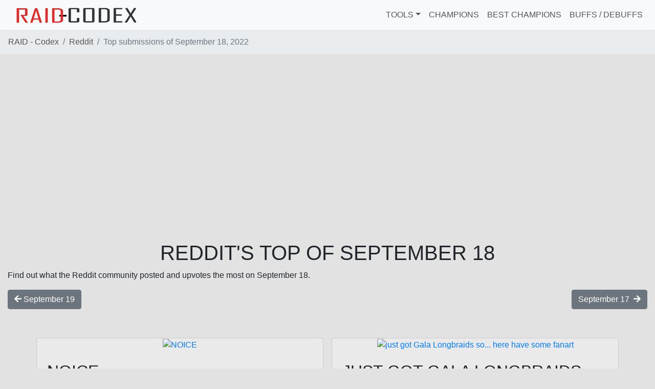

--- FILE ---
content_type: text/html
request_url: https://raid-codex.com/reddit-top/2022-09-18/
body_size: 6284
content:
<!doctype html><html lang=en><head><title>Top submissions of September 18, 2022 | Reddit | RAID - Codex</title><meta charset=utf-8><meta name=generator content="Hugo 0.63.2"><meta name=viewport content="width=device-width,initial-scale=1"><meta name=apple-mobile-web-app-capable content="yes"><meta name=mobile-web-app-capable content="yes"><meta name=application-name content="RAID - Codex"><meta name=apple-mobile-web-app-title content="RAID - Codex"><link rel=icon href=/img/cropped-favicon-fs8-1-32x32.png sizes=32x32><link rel=icon href=/img/cropped-favicon-fs8-1-192x192.png sizes=192x192><link rel=apple-touch-icon-precomposed href=/img/cropped-favicon-fs8-1-180x180.png><meta name=msapplication-TileImage content="/img/cropped-favicon-fs8-1-270x270.png"><base href=https://raid-codex.com><link rel=stylesheet href=https://raid-codex.com/css/bundle.min.5691312ebdb4b27ec3345c98a1b9a3febcacd16e02e839c47187cd3a30faf684.css integrity="sha256-VpExLr20sn7DNFyYobmj/rys0W4C6DnEcYfNOjD69oQ=" media=screen><link rel=stylesheet href=https://cdnjs.cloudflare.com/ajax/libs/font-awesome/5.11.2/css/all.min.css><script type="5e67634617e415514eea89a6-text/javascript">let globalForms={};</script><script type=application/ld+json>{"@context":"https://schema.org","@graph":[{"@type":"WebSite","@id":"https://raid-codex.com/#website","url":"https://raid-codex.com/","name":"RAID - Codex"}]}</script><meta name=description content="Find out what happened on Reddit on September 18, 2022"><script type=application/ld+json>{"@context":"https://schema.org","@graph":[{"@type":"WebPage","@id":"https://raid-codex.com/reddit-top/2022-09-18/#webpage","url":"https://raid-codex.com/reddit-top/2022-09-18/","inLanguage":"en-US","name":"Top submissions of September 18, 2022 | Reddit | RAID - Codex","isPartOf":{"@id":"https://raid-codex.com/#website"},"datePublished":"2022-09-18T23:15:00+0000","dateModified":"2022-09-29T08:49:45+0000","description":"Find out what happened on Reddit on September 18, 2022"}]}</script><meta property="og:locale" content="en_US"><meta property="og:type" content="website"><meta property="description" content="Find out what happened on Reddit on September 18, 2022"><meta property="og:title" content="Top submissions of September 18, 2022 | Reddit | RAID - Codex"><meta property="og:description" content="Find out what happened on Reddit on September 18, 2022"><meta property="og:url" content="https://raid-codex.com/reddit-top/2022-09-18/"><meta property="og:site_name" content="RAID - Codex"><meta property="og:image" content="https://raid-codex.com/img/reddit-logo.png"><meta property="og:image:secure_url" content="https://raid-codex.com/img/reddit-logo.png"><meta property="fb:app_id" content="175601546682601"><meta name=twitter:description content="Find out what happened on Reddit on September 18, 2022"><meta name=twitter:title content="Top submissions of September 18, 2022 | Reddit | RAID - Codex"><meta name=twitter:card content="summary_large_image"><meta name=twitter:image content="https://raid-codex.com/img/reddit-logo.png"><link rel=manifest href=/manifest.json></head><body><nav class="navbar navbar-light bg-light navbar-expand-md"><div class="navbar-brand align-middle pl-3" style=width:250px><a href=/><picture>
<source srcset=img/raid-codex.webp type=image/webp><img src=img/raid-codex.png class="img-fluid align-middle" alt="RAID - Codex"></picture></a></div><button class=navbar-toggler type=button data-toggle=collapse data-target=#navbarCollapsed aria-controls=navbarCollapsed aria-expanded=false aria-label="Toggle navigation">
<span class=navbar-toggler-icon></span></button><div class="collapse navbar-collapse" id=navbarCollapsed><ul class="navbar-nav ml-auto"><li class="nav-item dropdown"><a class="nav-item nav-link dropdown-toggle" id=navbarDropDown role=button data-toggle=dropdown aria-haspopup=true aria-expanded=false>Tools</a><div class=dropdown-menu aria-labelledby=navbarDropDown><a class=dropdown-item href=/tools/champions-comparator/>Champions comparator</a>
<a class=dropdown-item href=/tools/masteries/>Masteries simulator</a></div></li><li class=nav-item><a class="nav-item nav-link" href=/champions/>Champions</a></li><li class=nav-item><a class="nav-item nav-link" href=/tier-list/>Best champions</a></li><li class=nav-item><a class="nav-item nav-link" href=/effects/>Buffs / debuffs</a></li></ul></div></nav><nav aria-label=breadcrumb><ol class=breadcrumb><li class=breadcrumb-item><a href=/>RAID - Codex</a></li><li class=breadcrumb-item><a href=/reddit-top/>Reddit</a></li><li class="breadcrumb-item active" aria-current=page>Top submissions of September 18, 2022</li></ol></nav><main role=main class="container-fluid pt-5 pb-5"><div class="row mb-3"><div class="col-12 text-center"><h1>Reddit's top of September 18</h1></div><div class=col-12>Find out what the Reddit community posted and upvotes the most on
September 18.</div></div><div class="row mb-5"><div class=col-6><a class="btn btn-secondary" href=/reddit-top/2022-09-19><i class="fa fa-arrow-left mr-1"></i>September 19</a></div><div class="col-6 text-right"><a class="btn btn-secondary" href=/reddit-top/2022-09-17>September 17 <i class="fa fa-arrow-right ml-1"></i></a></div></div><div class="d-flex flex-row flex-wrap align-content-stretch px-md-5 px-sm-3 px-1"><div class="p-2 col-sm-6 col-12"><div class="card h-100"><div class=text-center><a href=https://reddit.com/r/RaidShadowLegends/comments/xh3aap/noice/ target=_blank><noscript><img src="https://preview.redd.it/6gccgd6k8ko91.jpg?auto=webp&s=3715e07103e1045efa9798d182e7ccd53813c695" class="lazy card-img-top" alt=NOICE srcset="https://preview.redd.it/6gccgd6k8ko91.jpg?width=108&crop=smart&auto=webp&s=5e4a1e3d0ea168e2aaf7196c666db43a123d7ab2 108w, https://preview.redd.it/6gccgd6k8ko91.jpg?width=216&crop=smart&auto=webp&s=a1afd427a3361d932091cd529f7c7c6a0f632567 216w, https://preview.redd.it/6gccgd6k8ko91.jpg?width=320&crop=smart&auto=webp&s=26a2973bf8e5b6eb7c2af34ce11496ea11fac7bb 320w, https://preview.redd.it/6gccgd6k8ko91.jpg?width=640&crop=smart&auto=webp&s=827174815f9a4d22435cf5c19f62d7b291cdc078 640w, https://preview.redd.it/6gccgd6k8ko91.jpg?width=960&crop=smart&auto=webp&s=120a685cfa8abada3921560795fa4dc4cf364dc3 960w, https://preview.redd.it/6gccgd6k8ko91.jpg?width=1080&crop=smart&auto=webp&s=b5919f692dfefec9496e029d2866548f6e9fcc19 1080w," sizes="(min-width: 768px) 48vw, 95vw"></noscript><img data-src="https://preview.redd.it/6gccgd6k8ko91.jpg?auto=webp&s=3715e07103e1045efa9798d182e7ccd53813c695" class="lazy card-img-top" alt=NOICE srcset="https://preview.redd.it/6gccgd6k8ko91.jpg?width=108&crop=smart&auto=webp&s=5e4a1e3d0ea168e2aaf7196c666db43a123d7ab2 108w, https://preview.redd.it/6gccgd6k8ko91.jpg?width=216&crop=smart&auto=webp&s=a1afd427a3361d932091cd529f7c7c6a0f632567 216w, https://preview.redd.it/6gccgd6k8ko91.jpg?width=320&crop=smart&auto=webp&s=26a2973bf8e5b6eb7c2af34ce11496ea11fac7bb 320w, https://preview.redd.it/6gccgd6k8ko91.jpg?width=640&crop=smart&auto=webp&s=827174815f9a4d22435cf5c19f62d7b291cdc078 640w, https://preview.redd.it/6gccgd6k8ko91.jpg?width=960&crop=smart&auto=webp&s=120a685cfa8abada3921560795fa4dc4cf364dc3 960w, https://preview.redd.it/6gccgd6k8ko91.jpg?width=1080&crop=smart&auto=webp&s=b5919f692dfefec9496e029d2866548f6e9fcc19 1080w," sizes="(min-width: 768px) 48vw, 95vw"></a></div><div class="card-body d-flex flex-column"><a href=https://reddit.com/r/RaidShadowLegends/comments/xh3aap/noice/ target=_blank><h2 class=card-title style=color:#212529!important>NOICE</h2></a><span>Posted by <a href=https://reddit.com/u/thekluse target=_blank>/u/thekluse</a>,
this post
hit a score of 183!</span></div></div></div><div class="p-2 col-sm-6 col-12"><div class="card h-100"><div class=text-center><a href=https://reddit.com/r/RaidShadowLegends/comments/xh9y8a/just_got_gala_longbraids_so_here_have_some_fanart/ target=_blank><noscript><img src="https://preview.redd.it/flic1otliko91.jpg?auto=webp&s=3c330177b06c698c94bad3ae9a5a49ecee4f8455" class="lazy card-img-top" alt="just got Gala Longbraids so... here have some fanart" srcset="https://preview.redd.it/flic1otliko91.jpg?width=108&crop=smart&auto=webp&s=a0599537e0204a08297384ae1b050e92b651f961 108w, https://preview.redd.it/flic1otliko91.jpg?width=216&crop=smart&auto=webp&s=4df48398352bca848e6378ad6f73c3383953eea1 216w, https://preview.redd.it/flic1otliko91.jpg?width=320&crop=smart&auto=webp&s=c60d6f3269fc321d0f49802d94778a2e7304fd50 320w, https://preview.redd.it/flic1otliko91.jpg?width=640&crop=smart&auto=webp&s=1a3a5193c4b2a59989424624e076067894c46612 640w, https://preview.redd.it/flic1otliko91.jpg?width=960&crop=smart&auto=webp&s=b7c422230551ec6e07c0f25bf4fded52e29bb5b9 960w, https://preview.redd.it/flic1otliko91.jpg?width=1080&crop=smart&auto=webp&s=fecdf6d46ecdc212b0093ad71be0d926ef787650 1080w," sizes="(min-width: 768px) 48vw, 95vw"></noscript><img data-src="https://preview.redd.it/flic1otliko91.jpg?auto=webp&s=3c330177b06c698c94bad3ae9a5a49ecee4f8455" class="lazy card-img-top" alt="just got Gala Longbraids so... here have some fanart" srcset="https://preview.redd.it/flic1otliko91.jpg?width=108&crop=smart&auto=webp&s=a0599537e0204a08297384ae1b050e92b651f961 108w, https://preview.redd.it/flic1otliko91.jpg?width=216&crop=smart&auto=webp&s=4df48398352bca848e6378ad6f73c3383953eea1 216w, https://preview.redd.it/flic1otliko91.jpg?width=320&crop=smart&auto=webp&s=c60d6f3269fc321d0f49802d94778a2e7304fd50 320w, https://preview.redd.it/flic1otliko91.jpg?width=640&crop=smart&auto=webp&s=1a3a5193c4b2a59989424624e076067894c46612 640w, https://preview.redd.it/flic1otliko91.jpg?width=960&crop=smart&auto=webp&s=b7c422230551ec6e07c0f25bf4fded52e29bb5b9 960w, https://preview.redd.it/flic1otliko91.jpg?width=1080&crop=smart&auto=webp&s=fecdf6d46ecdc212b0093ad71be0d926ef787650 1080w," sizes="(min-width: 768px) 48vw, 95vw"></a></div><div class="card-body d-flex flex-column"><a href=https://reddit.com/r/RaidShadowLegends/comments/xh9y8a/just_got_gala_longbraids_so_here_have_some_fanart/ target=_blank><h2 class=card-title style=color:#212529!important>just got Gala Longbraids so... here have some fanart</h2></a><span>Posted by <a href=https://reddit.com/u/artisan_hammer target=_blank>/u/artisan_hammer</a>,
this post
hit a score of 65!</span></div></div></div><div class="p-2 col-sm-6 col-12"><div class="card h-100"><div class=text-center><a href=https://reddit.com/r/RaidShadowLegends/comments/xhk2nc/so_when_are_these_champs_actually_getting/ target=_blank><noscript><img src="https://preview.redd.it/8addrzik1no91.jpg?auto=webp&s=54db84fa7d785b7d966e1ce939bc01cbe3d4de33" class="lazy card-img-top" alt="So when are these champs actually getting replaced. Or just add more. These have been in literally since release :(" srcset="https://preview.redd.it/8addrzik1no91.jpg?width=108&crop=smart&auto=webp&s=3bd6b1b62cfbf5cb799d6b1ec3bbf7a74637f3e4 108w, https://preview.redd.it/8addrzik1no91.jpg?width=216&crop=smart&auto=webp&s=7b5047ee12a611cb44efd1b8ab02d8fd860f6971 216w, https://preview.redd.it/8addrzik1no91.jpg?width=320&crop=smart&auto=webp&s=23f23ed55e86de9993a0838da47f16911734a462 320w, https://preview.redd.it/8addrzik1no91.jpg?width=640&crop=smart&auto=webp&s=42f2cf18cda5ce6a8d5c13b9cf582bc0d4cc45ec 640w, https://preview.redd.it/8addrzik1no91.jpg?width=960&crop=smart&auto=webp&s=4f4ab0369de18a74c77ba4d4d99ae3416b429cae 960w, https://preview.redd.it/8addrzik1no91.jpg?width=1080&crop=smart&auto=webp&s=806906acd42376aa4148ea88d29956ef61bf9999 1080w," sizes="(min-width: 768px) 48vw, 95vw"></noscript><img data-src="https://preview.redd.it/8addrzik1no91.jpg?auto=webp&s=54db84fa7d785b7d966e1ce939bc01cbe3d4de33" class="lazy card-img-top" alt="So when are these champs actually getting replaced. Or just add more. These have been in literally since release :(" srcset="https://preview.redd.it/8addrzik1no91.jpg?width=108&crop=smart&auto=webp&s=3bd6b1b62cfbf5cb799d6b1ec3bbf7a74637f3e4 108w, https://preview.redd.it/8addrzik1no91.jpg?width=216&crop=smart&auto=webp&s=7b5047ee12a611cb44efd1b8ab02d8fd860f6971 216w, https://preview.redd.it/8addrzik1no91.jpg?width=320&crop=smart&auto=webp&s=23f23ed55e86de9993a0838da47f16911734a462 320w, https://preview.redd.it/8addrzik1no91.jpg?width=640&crop=smart&auto=webp&s=42f2cf18cda5ce6a8d5c13b9cf582bc0d4cc45ec 640w, https://preview.redd.it/8addrzik1no91.jpg?width=960&crop=smart&auto=webp&s=4f4ab0369de18a74c77ba4d4d99ae3416b429cae 960w, https://preview.redd.it/8addrzik1no91.jpg?width=1080&crop=smart&auto=webp&s=806906acd42376aa4148ea88d29956ef61bf9999 1080w," sizes="(min-width: 768px) 48vw, 95vw"></a></div><div class="card-body d-flex flex-column"><a href=https://reddit.com/r/RaidShadowLegends/comments/xhk2nc/so_when_are_these_champs_actually_getting/ target=_blank><h2 class=card-title style=color:#212529!important>So when are these champs actually getting replaced. Or just add more. These have been in literally since release :(</h2></a><span>Posted by <a href=https://reddit.com/u/Kippensoepie target=_blank>/u/Kippensoepie</a>,
this post
hit a score of 59!</span></div></div></div><div class="p-2 col-sm-6 col-12"><div class="card h-100"><div class=text-center><a href=https://reddit.com/r/RaidShadowLegends/comments/xh6ymu/dont_confuse_rarity_for_value_with_soulstones/ target=_blank><picture>
<source srcset=https://raid-codex.com/img/reddit_hu2bba4476a62c4735b6de43c2f3ae4f4f_49997_200x200_resize_box_2.png media="(max-width: 200px)"><img src=https://raid-codex.com/img/reddit_hu2bba4476a62c4735b6de43c2f3ae4f4f_49997_300x300_resize_box_2.png class=card-img-top style=max-width:300px alt="Don't Confuse Rarity for Value with Soulstones"></picture></a></div><div class="card-body d-flex flex-column"><a href=https://reddit.com/r/RaidShadowLegends/comments/xh6ymu/dont_confuse_rarity_for_value_with_soulstones/ target=_blank><h2 class=card-title style=color:#212529!important>Don't Confuse Rarity for Value with Soulstones</h2></a><span>Posted by <a href=https://reddit.com/u/Pmack32 target=_blank>/u/Pmack32</a>,
this post
hit a score of 41!</span></div></div></div><div class="p-2 col-sm-6 col-12"><div class="card h-100"><div class=text-center><a href=https://reddit.com/r/RaidShadowLegends/comments/xh3qay/iron_twins_living_the_dream/ target=_blank><noscript><img src="https://preview.redd.it/3kh3acjstio91.jpg?auto=webp&s=b421ec4782968569e7e5610873d1e6092825d6c3" class="lazy card-img-top" alt="Iron Twins: Living the Dream" srcset="https://preview.redd.it/3kh3acjstio91.jpg?width=108&crop=smart&auto=webp&s=6872d5b21a2c820688e2600a953de75de163f3d8 108w, https://preview.redd.it/3kh3acjstio91.jpg?width=216&crop=smart&auto=webp&s=738f54527bdd829e552d74babe5ab8e0b354c5dc 216w, https://preview.redd.it/3kh3acjstio91.jpg?width=320&crop=smart&auto=webp&s=46e973e7d81809a4f70bfd00accba3d9d27344cb 320w, https://preview.redd.it/3kh3acjstio91.jpg?width=640&crop=smart&auto=webp&s=646787802a680e10b82080bf2c78541bd7d436b8 640w, https://preview.redd.it/3kh3acjstio91.jpg?width=960&crop=smart&auto=webp&s=bfca492f28f96375843ffc7f9791b6627162d4f8 960w, https://preview.redd.it/3kh3acjstio91.jpg?width=1080&crop=smart&auto=webp&s=ebe296131e4fb238a4dad8fdec804cb9dca65a3d 1080w," sizes="(min-width: 768px) 48vw, 95vw"></noscript><img data-src="https://preview.redd.it/3kh3acjstio91.jpg?auto=webp&s=b421ec4782968569e7e5610873d1e6092825d6c3" class="lazy card-img-top" alt="Iron Twins: Living the Dream" srcset="https://preview.redd.it/3kh3acjstio91.jpg?width=108&crop=smart&auto=webp&s=6872d5b21a2c820688e2600a953de75de163f3d8 108w, https://preview.redd.it/3kh3acjstio91.jpg?width=216&crop=smart&auto=webp&s=738f54527bdd829e552d74babe5ab8e0b354c5dc 216w, https://preview.redd.it/3kh3acjstio91.jpg?width=320&crop=smart&auto=webp&s=46e973e7d81809a4f70bfd00accba3d9d27344cb 320w, https://preview.redd.it/3kh3acjstio91.jpg?width=640&crop=smart&auto=webp&s=646787802a680e10b82080bf2c78541bd7d436b8 640w, https://preview.redd.it/3kh3acjstio91.jpg?width=960&crop=smart&auto=webp&s=bfca492f28f96375843ffc7f9791b6627162d4f8 960w, https://preview.redd.it/3kh3acjstio91.jpg?width=1080&crop=smart&auto=webp&s=ebe296131e4fb238a4dad8fdec804cb9dca65a3d 1080w," sizes="(min-width: 768px) 48vw, 95vw"></a></div><div class="card-body d-flex flex-column"><a href=https://reddit.com/r/RaidShadowLegends/comments/xh3qay/iron_twins_living_the_dream/ target=_blank><h2 class=card-title style=color:#212529!important>Iron Twins: Living the Dream</h2></a><span>Posted by <a href=https://reddit.com/u/Kiad4ko target=_blank>/u/Kiad4ko</a>,
this post
hit a score of 34!</span></div></div></div><div class="p-2 col-sm-6 col-12"><div class="card h-100"><div class=text-center><a href=https://reddit.com/r/RaidShadowLegends/comments/xh9xcs/3v3_arena_after_blessings_were_introduced/ target=_blank><picture>
<source srcset=https://raid-codex.com/img/reddit_hu2bba4476a62c4735b6de43c2f3ae4f4f_49997_200x200_resize_box_2.png media="(max-width: 200px)"><img src=https://raid-codex.com/img/reddit_hu2bba4476a62c4735b6de43c2f3ae4f4f_49997_300x300_resize_box_2.png class=card-img-top style=max-width:300px alt="3v3 arena after blessings were introduced"></picture></a></div><div class="card-body d-flex flex-column"><a href=https://reddit.com/r/RaidShadowLegends/comments/xh9xcs/3v3_arena_after_blessings_were_introduced/ target=_blank><h2 class=card-title style=color:#212529!important>3v3 arena after blessings were introduced</h2></a><span>Posted by <a href=https://reddit.com/u/Roten90 target=_blank>/u/Roten90</a>,
this post
hit a score of 31!</span></div></div></div><div class="p-2 col-sm-6 col-12"><div class="card h-100"><div class=text-center><a href=https://reddit.com/r/RaidShadowLegends/comments/xhg8d0/what_is_the_best_blessing_for_6_allure/ target=_blank><noscript><img src="https://preview.redd.it/ox3wudxc9mo91.jpg?auto=webp&s=ad37612bb01f3844f6a26583df84437758885e60" class="lazy card-img-top" alt="what is the best blessing for 6* allure?" srcset="https://preview.redd.it/ox3wudxc9mo91.jpg?width=108&crop=smart&auto=webp&s=102b2fa1eaec1c8a0be5bb0741bb00c313c31fdc 108w, https://preview.redd.it/ox3wudxc9mo91.jpg?width=216&crop=smart&auto=webp&s=52a166b9eaf861dba35011c0f5ec390a15314697 216w, https://preview.redd.it/ox3wudxc9mo91.jpg?width=320&crop=smart&auto=webp&s=8cbb7e32967542f550e816288195d73eb98a5d0f 320w, https://preview.redd.it/ox3wudxc9mo91.jpg?width=640&crop=smart&auto=webp&s=d9c732999edd62a9fa9cbae22fddc84ea2600ff1 640w, https://preview.redd.it/ox3wudxc9mo91.jpg?width=960&crop=smart&auto=webp&s=5a38a8b079d087032efdfffb3d5665a8b034cae4 960w, https://preview.redd.it/ox3wudxc9mo91.jpg?width=1080&crop=smart&auto=webp&s=75196d47aa109a800fa96e3e566d91aa67f302e5 1080w," sizes="(min-width: 768px) 48vw, 95vw"></noscript><img data-src="https://preview.redd.it/ox3wudxc9mo91.jpg?auto=webp&s=ad37612bb01f3844f6a26583df84437758885e60" class="lazy card-img-top" alt="what is the best blessing for 6* allure?" srcset="https://preview.redd.it/ox3wudxc9mo91.jpg?width=108&crop=smart&auto=webp&s=102b2fa1eaec1c8a0be5bb0741bb00c313c31fdc 108w, https://preview.redd.it/ox3wudxc9mo91.jpg?width=216&crop=smart&auto=webp&s=52a166b9eaf861dba35011c0f5ec390a15314697 216w, https://preview.redd.it/ox3wudxc9mo91.jpg?width=320&crop=smart&auto=webp&s=8cbb7e32967542f550e816288195d73eb98a5d0f 320w, https://preview.redd.it/ox3wudxc9mo91.jpg?width=640&crop=smart&auto=webp&s=d9c732999edd62a9fa9cbae22fddc84ea2600ff1 640w, https://preview.redd.it/ox3wudxc9mo91.jpg?width=960&crop=smart&auto=webp&s=5a38a8b079d087032efdfffb3d5665a8b034cae4 960w, https://preview.redd.it/ox3wudxc9mo91.jpg?width=1080&crop=smart&auto=webp&s=75196d47aa109a800fa96e3e566d91aa67f302e5 1080w," sizes="(min-width: 768px) 48vw, 95vw"></a></div><div class="card-body d-flex flex-column"><a href=https://reddit.com/r/RaidShadowLegends/comments/xhg8d0/what_is_the_best_blessing_for_6_allure/ target=_blank><h2 class=card-title style=color:#212529!important>what is the best blessing for 6* allure?</h2></a><span>Posted by <a href=https://reddit.com/u/osorey68 target=_blank>/u/osorey68</a>,
this post
hit a score of 28!</span></div></div></div><div class="p-2 col-sm-6 col-12"><div class="card h-100"><div class=text-center><a href=https://reddit.com/r/RaidShadowLegends/comments/xhbz0i/iron_twins_fact_double_coins_and_essence_on_sunday/ target=_blank><picture>
<source srcset=https://raid-codex.com/img/reddit_hu2bba4476a62c4735b6de43c2f3ae4f4f_49997_200x200_resize_box_2.png media="(max-width: 200px)"><img src=https://raid-codex.com/img/reddit_hu2bba4476a62c4735b6de43c2f3ae4f4f_49997_300x300_resize_box_2.png class=card-img-top style=max-width:300px alt="Iron twins fact. double coins and essence on Sunday !"></picture></a></div><div class="card-body d-flex flex-column"><a href=https://reddit.com/r/RaidShadowLegends/comments/xhbz0i/iron_twins_fact_double_coins_and_essence_on_sunday/ target=_blank><h2 class=card-title style=color:#212529!important>Iron twins fact. double coins and essence on Sunday !</h2></a><span>Posted by <a href=https://reddit.com/u/Araziel899 target=_blank>/u/Araziel899</a>,
this post
hit a score of 26!</span></div></div></div><div class="p-2 col-sm-6 col-12"><div class="card h-100"><div class=text-center><a href=https://reddit.com/r/RaidShadowLegends/comments/xhl9ne/qol_suggestion_the_sparring_pit_becoming_passive/ target=_blank><picture>
<source srcset=https://raid-codex.com/img/reddit_hu2bba4476a62c4735b6de43c2f3ae4f4f_49997_200x200_resize_box_2.png media="(max-width: 200px)"><img src=https://raid-codex.com/img/reddit_hu2bba4476a62c4735b6de43c2f3ae4f4f_49997_300x300_resize_box_2.png class=card-img-top style=max-width:300px alt="QoL suggestion - the Sparring Pit becoming passive."></picture></a></div><div class="card-body d-flex flex-column"><a href=https://reddit.com/r/RaidShadowLegends/comments/xhl9ne/qol_suggestion_the_sparring_pit_becoming_passive/ target=_blank><h2 class=card-title style=color:#212529!important>QoL suggestion - the Sparring Pit becoming passive.</h2></a><span>Posted by <a href=https://reddit.com/u/UsernameSuggestions- target=_blank>/u/UsernameSuggestions-</a>,
this post
hit a score of 24!</span></div></div></div><div class="p-2 col-sm-6 col-12"><div class="card h-100"><div class=text-center><a href=https://reddit.com/r/RaidShadowLegends/comments/xh7jg7/lucky_reroll_from_flat_def_main_stat_and_2x_crti/ target=_blank><noscript><img src="https://preview.redd.it/25xk7flwtjo91.png?auto=webp&s=ac9deec549620cd255b3157168e55cc6cd75087d" class="lazy card-img-top" alt="lucky reroll from flat def main stat and 2x crti damage...needed more defence and accuracy for geo... very happy even if not godroll :)" srcset="https://preview.redd.it/25xk7flwtjo91.png?width=108&crop=smart&auto=webp&s=d235be6c81210ffcac06a1a5898cf7baed1e1deb 108w, https://preview.redd.it/25xk7flwtjo91.png?width=216&crop=smart&auto=webp&s=49cee5975d07f6f7ee2d7ab050ca1c5805367bf9 216w, https://preview.redd.it/25xk7flwtjo91.png?width=320&crop=smart&auto=webp&s=09b18e2d8047ba7ed48ae8e259ea5a79ed3141b9 320w," sizes="(min-width: 768px) 48vw, 95vw"></noscript><img data-src="https://preview.redd.it/25xk7flwtjo91.png?auto=webp&s=ac9deec549620cd255b3157168e55cc6cd75087d" class="lazy card-img-top" alt="lucky reroll from flat def main stat and 2x crti damage...needed more defence and accuracy for geo... very happy even if not godroll :)" srcset="https://preview.redd.it/25xk7flwtjo91.png?width=108&crop=smart&auto=webp&s=d235be6c81210ffcac06a1a5898cf7baed1e1deb 108w, https://preview.redd.it/25xk7flwtjo91.png?width=216&crop=smart&auto=webp&s=49cee5975d07f6f7ee2d7ab050ca1c5805367bf9 216w, https://preview.redd.it/25xk7flwtjo91.png?width=320&crop=smart&auto=webp&s=09b18e2d8047ba7ed48ae8e259ea5a79ed3141b9 320w," sizes="(min-width: 768px) 48vw, 95vw"></a></div><div class="card-body d-flex flex-column"><a href=https://reddit.com/r/RaidShadowLegends/comments/xh7jg7/lucky_reroll_from_flat_def_main_stat_and_2x_crti/ target=_blank><h2 class=card-title style=color:#212529!important>lucky reroll from flat def main stat and 2x crti damage...needed more defence and accuracy for geo... very happy even if not godroll :)</h2></a><span>Posted by <a href=https://reddit.com/u/Laziie-Boii target=_blank>/u/Laziie-Boii</a>,
this post
hit a score of 18!</span></div></div></div></div></main><footer class="footer fixed-footer text-white bg-dark pt-3 pb-3"><div class=container><div class="d-flex flex-row justify-content-center"><a class="btn btn-social-icon btn-twitter m-1" href="https://twitter.com/share?url=https%3a%2f%2fraid-codex.com%2freddit-top%2f2022-09-18%2f&text=Top%20submissions%20of%20September%2018%2c%202022&via=raidcodex" target=_blank onclick="if (!window.__cfRLUnblockHandlers) return false; sendGAEvent({hitType:'event',eventCategory:'shareButtonClicked',eventAction:'twitter',eventLabel:'link',eventValue:'\/reddit-top\/2022-09-18\/'})" data-cf-modified-5e67634617e415514eea89a6-=""><span class="fab fa-twitter"></span></a><a class="btn btn-social-icon btn-facebook m-1" href="https://www.facebook.com/sharer/sharer.php?u=https%3a%2f%2fraid-codex.com%2freddit-top%2f2022-09-18%2f" target=_blank onclick="if (!window.__cfRLUnblockHandlers) return false; sendGAEvent({hitType:'event',eventCategory:'shareButtonClicked',eventAction:'facebook',eventLabel:'link',eventValue:'\/reddit-top\/2022-09-18\/'})" data-cf-modified-5e67634617e415514eea89a6-=""><span class="fab fa-facebook"></span></a><a class="btn btn-social-icon btn-reddit m-1" href="https:////reddit.com/submit?url=https%3a%2f%2fraid-codex.com%2freddit-top%2f2022-09-18%2f&title=Top%20submissions%20of%20September%2018%2c%202022" target=_blank onclick="if (!window.__cfRLUnblockHandlers) return false; sendGAEvent({hitType:'event',eventCategory:'shareButtonClicked',eventAction:'reddit',eventLabel:'link',eventValue:'\/reddit-top\/2022-09-18\/'})" data-cf-modified-5e67634617e415514eea89a6-=""><span class="fab fa-reddit-alien"></span></a></div><div class="d-flex flex-row justify-content-center mt-2 mb-5 champion-search"><div class="col-12 col-sm-6 col-lg-4"><label for=championSearch>Champion name</label>
<input class=form-control id=championSearch name=championSearch type=search placeholder="Search for a champion"></div></div><div class=row><div class="col-12 col-sm-6"><h5 class=text-white>Tools</h5><ul><li><a class="text-white uppercase" href=/tools/champions-comparator/>Compare your champions</a></li><li><a class="text-white uppercase" href=/tools/masteries/>Masteries simulator</a></li></ul></div><div class="col-sm-4 offset-sm-2 l4 col-12"><h5 class=text-white>Legal</h5><ul><li><a class="text-white uppercase" href=/legal/terms-and-conditions>Terms and
conditions</a></li><li><a class="text-white uppercase" href=/legal/privacy-policy>Privacy
Policy</a></li></ul></div></div><div class=row><div class="col-12 col-sm-6"><a href=/content-creators/><h5 class=text-white>Content creators</h5></a><ul><li><a class="text-white uppercase" href=/content-creators/murderinc/>MurderInc</a></li><li><a class="text-white uppercase" href=/content-creators/chofly-elite/>Chofly Elite</a></li></ul></div></div><div class=row><div class=col-12><a class="text-white uppercase" target=_blank href="https://docs.google.com/forms/d/e/1FAIpQLSd5KBnXmjcaStNcOx7M3jRjVKmOc74tl1ERn3SEMXJE2pq1qg/viewform?usp=pp_url&entry.1329163437=https%3a%2f%2fraid-codex.com%2freddit-top%2f2022-09-18%2f">Share your feedback with us!</a></div></div><div class=row><div class="col-12 col-sm-6">© 2024 RAID - Codex</div><div class="col-12 col-sm-6 text-right"><a class="uppercase text-white" href=/about>About</a> | <a class="uppercase text-white" href=/pages-index>Pages
Index</a></div></div></div></footer><script data-ad-client=ca-pub-3733389122742903 async src=https://pagead2.googlesyndication.com/pagead/js/adsbygoogle.js type="5e67634617e415514eea89a6-text/javascript"></script><script type="5e67634617e415514eea89a6-text/javascript">window.ga=window.ga||function(){(ga.q=ga.q||[]).push(arguments)};ga.l=+new Date;ga('create','UA-47269624-7','auto');ga('send','pageview');</script><script async src=https://www.google-analytics.com/analytics.js type="5e67634617e415514eea89a6-text/javascript"></script><script type="5e67634617e415514eea89a6-text/javascript">if('serviceWorker'in navigator){navigator.serviceWorker.register("/sw.js",{scope:'/'});}</script><script type="5e67634617e415514eea89a6-text/javascript" src=https://raid-codex.com/js/vendor/vendor.0aed484929a43083d08402d41339be6dbd890bf12e5c6c86609cc29ef553ef7d.js integrity="sha256-Cu1ISSmkMIPQhALUEzm+bb2JC/EuXGyGYJzCnvVT730="></script><script type="5e67634617e415514eea89a6-text/javascript" src=https://raid-codex.com/js/app.min.2d2fc89de3f2a2b41761ee13cf280f9711a7f5184541f0d42a840540a341fa7b.js integrity="sha256-LS/InePyorQXYe4TzygPlxGn9RhFQfDUKoQFQKNB+ns="></script><script type="5e67634617e415514eea89a6-text/javascript">$(document).ready(function(){function afterLoad(element){console.log("loaded",element);}
function onError(element){console.log('error loading '+element.data('src'));}
$(".lazy-fadein").Lazy({effect:"fadeIn",effectTime:900,afterLoad:afterLoad,onError:onError,});$(".lazy").Lazy({afterLoad:afterLoad,onError:onError,});});</script><script src="/cdn-cgi/scripts/7d0fa10a/cloudflare-static/rocket-loader.min.js" data-cf-settings="5e67634617e415514eea89a6-|49" defer></script><script defer src="https://static.cloudflareinsights.com/beacon.min.js/vcd15cbe7772f49c399c6a5babf22c1241717689176015" integrity="sha512-ZpsOmlRQV6y907TI0dKBHq9Md29nnaEIPlkf84rnaERnq6zvWvPUqr2ft8M1aS28oN72PdrCzSjY4U6VaAw1EQ==" data-cf-beacon='{"version":"2024.11.0","token":"eb4f71ca757e48058773c51bdcdf0c46","r":1,"server_timing":{"name":{"cfCacheStatus":true,"cfEdge":true,"cfExtPri":true,"cfL4":true,"cfOrigin":true,"cfSpeedBrain":true},"location_startswith":null}}' crossorigin="anonymous"></script>
</body></html>

--- FILE ---
content_type: text/html; charset=utf-8
request_url: https://www.google.com/recaptcha/api2/aframe
body_size: 256
content:
<!DOCTYPE HTML><html><head><meta http-equiv="content-type" content="text/html; charset=UTF-8"></head><body><script nonce="H82dh4xiUY7ne5xdLxSEbw">/** Anti-fraud and anti-abuse applications only. See google.com/recaptcha */ try{var clients={'sodar':'https://pagead2.googlesyndication.com/pagead/sodar?'};window.addEventListener("message",function(a){try{if(a.source===window.parent){var b=JSON.parse(a.data);var c=clients[b['id']];if(c){var d=document.createElement('img');d.src=c+b['params']+'&rc='+(localStorage.getItem("rc::a")?sessionStorage.getItem("rc::b"):"");window.document.body.appendChild(d);sessionStorage.setItem("rc::e",parseInt(sessionStorage.getItem("rc::e")||0)+1);localStorage.setItem("rc::h",'1768551463638');}}}catch(b){}});window.parent.postMessage("_grecaptcha_ready", "*");}catch(b){}</script></body></html>